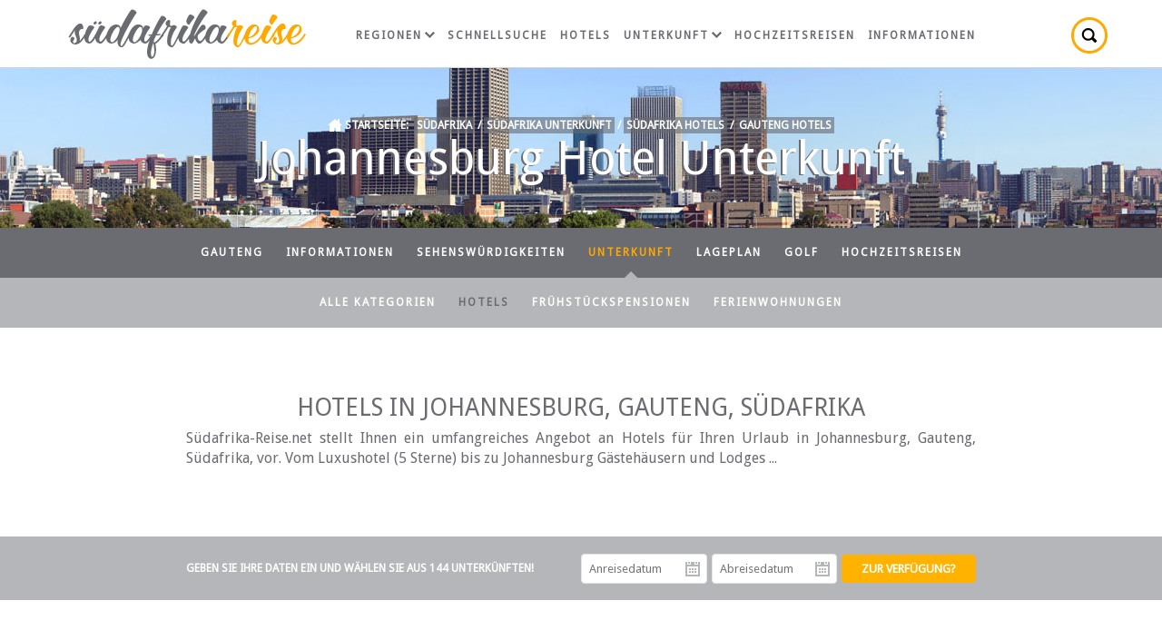

--- FILE ---
content_type: text/html; charset=ISO-8859-1
request_url: https://www.suedafrika-reise.net/gauteng/hotels/johannesburg/
body_size: 10103
content:
<!DOCTYPE html>
<html xmlns="http://www.w3.org/1999/xhtml" xml:lang="en" lang="en" xmlns:fb="http://www.facebook.com/2008/fbml">
<head>
	<title>Johannesburg Hotels, Gauteng, Südafrika</title>
	<meta name="description" content="Hotels in Johannesburg, Gauteng, Südafrika. Ein umfangreiches Angebot an Hotels. Vom Luxushotel (5 Sterne) bis zu Gästehäusern und Lodges ..." />
	<meta name="keywords" content="johannesburg hotel unterkunft,johannesburg hotels,gauteng,johannesburg,hotels" />
	<meta name="robots" content="index, follow" />
	<meta name="viewport" content="width=device-width, initial-scale=1.0, maximum-scale=1.0, user-scalable=no" />
	<meta http-equiv="X-UA-Compatible" content="IE=edge,chrome=1" />
	<meta charset="iso-8859-1" />
	<link rel="canonical" href="https://www.suedafrika-reise.net/gauteng/hotels/johannesburg/" />
	<link rel="next" href="https://www.suedafrika-reise.net/gauteng/hotels/johannesburg/2/" />
	<link rel="shortcut icon" href="/konstrukt/bild/favicon.ico" />
	<link rel="apple-touch-icon-precomposed" href="/konstrukt/bild/apple-touch-icon-precomposed.png" />
	<link rel="stylesheet" type="text/css" href="https://fonts.googleapis.com/css?family=Droid+Sans:400|Droid+Serif:400italic" />
	<link rel="stylesheet" type="text/css" href="/konstrukt/stil/datepicker.css" />
	<link rel="stylesheet" type="text/css" href="/konstrukt/stil/stile.css" />
	<script async src="https://pagead2.googlesyndication.com/pagead/js/adsbygoogle.js?client=ca-pub-7823195020909848" crossorigin="anonymous"></script>
</head>
<body>
	<div class="wrap">
		<h1>Johannesburg Hotel Unterkunft</h1>
		<div id="header">
			<div class="container clearfix">
				<a href="https://www.suedafrika-reise.net" class="logo"></a>
				<ul class="nav">
					<li class="has_drop">
						<a href="https://www.suedafrika-reise.net/regions.htm">Regionen<span></span></a>
						<div class="mega single">
							<span class="arrow"></span>
							<ul>
								<li><a href="https://www.suedafrika-reise.net/westkap/westkap.htm">Westkap und Kapstadt</a></li>
								<li><a href="https://www.suedafrika-reise.net/gardenroute/garden_route.htm">Garden Route</a></li>
								<li><a href="https://www.suedafrika-reise.net/eastcape/eastcape.htm">Östliches Kap</a></li>
								<li><a href="https://www.suedafrika-reise.net/kwazulu/kwazulu_natal.htm">KwaZulu Natal</a></li>
								<li><a href="https://www.suedafrika-reise.net/gauteng/gauteng.htm">Gauteng</a></li>
								<li><a href="https://www.suedafrika-reise.net/mpumalanga/mpumalanga.htm">Mpumalanga und Krügerpark</a></li>
								<li><a href="https://www.suedafrika-reise.net/north/north_province.htm">Limpopo</a></li>
								<li><a href="https://www.suedafrika-reise.net/northwest/north_west_province.htm">Nord-West</a></li>
								<li><a href="https://www.suedafrika-reise.net/freestate/free_state.htm">Freistaat</a></li>
								<li><a href="https://www.suedafrika-reise.net/northcape/northcape.htm">Nördliches Kap</a></li>
							</ul>
						</div>
					</li>
					<li><a href="https://www.suedafrika-reise.net/schnellsuche.htm">Schnellsuche</a></li>
					<li><a href="https://www.suedafrika-reise.net/hotels.htm">Hotels</a></li>
					<li class="has_drop">
						<a href="https://www.suedafrika-reise.net/uebernachtung.htm">Unterkunft<span></span></a>
						<div class="mega double">
							<span class="arrow"></span>
							<ul>
								<li><a href="https://www.suedafrika-reise.net/westkap/accom.htm">Westkap</a></li>
								<li><a href="https://www.suedafrika-reise.net/gardenroute/accom.htm">Garden Route</a></li>
								<li><a href="https://www.suedafrika-reise.net/eastcape/accom.htm">Östliches Kap</a></li>
								<li><a href="https://www.suedafrika-reise.net/kwazulu/accom.htm">KwaZulu Natal</a></li>
								<li><a href="https://www.suedafrika-reise.net/gauteng/accom.htm">Gauteng</a></li>
								<li><a href="https://www.suedafrika-reise.net/mpumalanga/accom.htm">Mpumalanga</a></li>
								<li><a href="https://www.suedafrika-reise.net/north/accom.htm">Limpopo</a></li>
								<li><a href="https://www.suedafrika-reise.net/northwest/accom.htm">Nord-West</a></li>
								<li><a href="https://www.suedafrika-reise.net/freestate/accom.htm">Freistaat</a></li>
								<li><a href="https://www.suedafrika-reise.net/northcape/accom.htm">Nördliches Kap</a></li>
							</ul>
							<ul>
								<li class="heading">Kategorien</li>
								<li><a href="https://www.suedafrika-reise.net/hotels.htm">Hotels</a></li>
								<li><a href="https://www.suedafrika-reise.net/bed_and_breakfast.htm">Bed &amp; Breakfast</a></li>
								<li><a href="https://www.suedafrika-reise.net/selbstversorger.htm">Ferienwohnungen</a></li>
								<li><a href="https://www.suedafrika-reise.net/game_lodges.htm">Wildparks & Lodges</a></li>
								<li class="heading">Favoriten</li>
								<li><a href="https://www.suedafrika-reise.net/westkap/uebernachtung/kapstadt/">Kapstadt</a></li>
								<li><a href="https://www.suedafrika-reise.net/westkap/uebernachtung/cape-winelands/">Weingebiete im Kap</a></li>
								<li><a href="https://www.suedafrika-reise.net/mpumalanga/uebernachtung/kruger-park/">Krügerpark</a></li>
							</ul>
						</div>
					</li>
					<li><a href="https://www.suedafrika-reise.net/flitterwochen.htm">Hochzeitsreisen</a></li>
					<li><a href="https://www.suedafrika-reise.net/infos.htm">Informationen</a></li>
					<li class="search">
						<a href="javascript: void(0);" title="Suche"></a>
						<div class="tooltip">
							<span class="arrow"></span>
							<form id="frmSearch" action="#" class="destinations">
								<input type="text" id="search_text" value="" placeholder="Suche" class="typeahead" />
							</form>
						</div>
					</li>
				</ul>
				<a href="javascript: void(0);" class="mobile_menu"></a>
			</div>
		</div>
		<div id="titel" style="background: #6a6c72 url(/konstrukt/bild/promos/45.jpg) top center no-repeat;">
			<div class="container">
				<div class="breadcrumbs"><span class="startseite">Startseite: </span><a href="https://www.suedafrika-reise.net/">Südafrika</a> / <a href="https://www.suedafrika-reise.net/uebernachtung.htm">Südafrika Unterkunft</a> / <a href="https://www.suedafrika-reise.net/hotels.htm">Südafrika Hotels</a> / <a href="https://www.suedafrika-reise.net/gauteng/hotels.htm">Gauteng Hotels</a></div>
			</div>
		</div>
		<div id="inhalt">
			<ul class="subnav">
				<li><a href="https://www.suedafrika-reise.net/gauteng/gauteng.htm">Gauteng</a></li>
				<li><a href="https://www.suedafrika-reise.net/gauteng/tourism.htm">Informationen</a></li>
				<li><a href="https://www.suedafrika-reise.net/gauteng/attractions.htm">Sehenswürdigkeiten</a></li>
				<li class="on sub"><a href="https://www.suedafrika-reise.net/gauteng/accom.htm">Unterkunft</a></li>
				<li><a href="https://www.suedafrika-reise.net/gauteng/accom_map.htm">Lageplan</a></li>
				<li><a href="https://www.suedafrika-reise.net/gauteng/golf_courses.htm">Golf</a></li>
				<li><a href="https://www.suedafrika-reise.net/gauteng/honeymoons.htm">Hochzeitsreisen</a></li>
			</ul>
			<ul class="subnavsub">
				<li><a href="https://www.suedafrika-reise.net/gauteng/accom.htm">Alle Kategorien</a></li>
				<li class="on"><a href="https://www.suedafrika-reise.net/gauteng/hotels.htm">Hotels</a></li>
				<li><a href="https://www.suedafrika-reise.net/gauteng/bandb.htm">Frühstückspensionen</a></li>
				<li><a href="https://www.suedafrika-reise.net/gauteng/selbstversorgung.htm">Ferienwohnungen</a></li>
			</ul>			<div class="container">
				<div class="col_75 none intro">
					<h2>Hotels in Johannesburg, Gauteng, Südafrika</h2>
					<p>Südafrika-Reise.net stellt Ihnen ein umfangreiches Angebot an Hotels für Ihren Urlaub in Johannesburg, Gauteng, Südafrika, vor. Vom Luxushotel (5 Sterne) bis zu Johannesburg Gästehäusern und Lodges ...</p>
				</div>
			</div>
			<div class="datum">
				<div class="container">
					<form class="col_75 none" id="frmAvailChk" method="post">
						<fieldset>
							<legend class="col col_50">Geben Sie Ihre Daten ein und wählen Sie aus 144 Unterkünften!</legend>
							<ul class="col col_50">
								<li class="col col_33 pad_5r"><div class="date"><label for="check_in">Anreisedatum</label><input type="text" id="check_in" name="check_in" placeholder="Anreisedatum" class="col_100" /></div></li>
								<li class="col col_33 pad_5r"><div class="date"><label for="check_out">Abreisedatum</label><input type="text" id="check_out" name="check_out" placeholder="Abreisedatum" class="col_100" /></div></li>
								<li class="right col_34"><input type="submit" value="Zur Verfügung?" class="btn btn_yellow" /></li>
							</ul>
						</fieldset>
					</form>
				</div>
			</div>
			<div class="container">
				<div class="col_75 none results clearfix">
					<p class="tabs mar_15b">FINDEN / <a 
href="https://www.suedafrika-reise.net/gauteng/uebernachtung/johannesburg/">Johannesburg Unterkunft</a> / <a 
href="https://www.suedafrika-reise.net/gauteng/hotels/johannesburg/" class="on">Hotel Unterkunft</a> / <a 
href="https://www.suedafrika-reise.net/gauteng/bed-breakfast/johannesburg/">Frühstückspensionen</a> / <a 
href="https://www.suedafrika-reise.net/gauteng/ferienwohnungen/johannesburg/">Ferienwohnungen</a> / <a 
href="https://www.suedafrika-reise.net/gauteng/hochzeitsreisen/johannesburg/">Hochzeitsreisen</a></p>
<div id="loader"></div>
<div id="filtered"></div>
<div id="establishment_content">
					<div class="col col_33">
						<div class="listing">
							<div class="listing_img"><img src="https://www.sa-venues.com/visit/atlanticpearlbroadacres/list.jpg" width="100%" /></div>
							<div class="pad_25 pad_20b listing_contents">
								<div class="banner">Fourways</div>
								<h4><a href="https://www.suedafrika-reise.net/besuchen/atlanticpearlbroadacres/" target="_blank">Atlantic Pearl Broadacres</a></h4>
								<p class="kategorien"><span class="lage"></span>Bed &amp; Breakfast</p>
								<p>Atlantic Pearl Broadacres ist ein Gästehaus mit komfortablen Zimmern, ideal für Geschäftsreisende und Urlauber, in günstiger Lage in der Nähe von Touristenattraktionen, Gewerbegebieten und Konferenzzentren. Gäste haben die Wahl zwischen stilvoll eingerichteten Doppel-, Kingsize- oder Zweibettzimmern, jedes mit eigenem Bad, Schreibtisch und Sitzbereich.</p>
								<p class="kategorien"><abbr title="Einheit pro Nacht">Heute ab ZAR 600.00*</abbr></p>
							</div>
							<a href="https://www.suedafrika-reise.net/besuchen/atlanticpearlbroadacres/" target="_blank" class="btn btn_yellow square">Ihr Zimmer wählen</a>
						</div>
					</div>
					<div class="col col_33">
						<div class="listing">
							<div class="listing_img"><img src="https://www.sa-venues.com/visit/chartwellmanor/list.jpg" width="100%" /></div>
							<div class="pad_25 pad_20b listing_contents">
								<div class="banner">Chartwell</div>
								<h4><a href="https://www.suedafrika-reise.net/besuchen/chartwellmanor/" target="_blank">Chartwell Manor</a></h4>
								<p class="kategorien"><span class="lage"></span>Bed &amp; Breakfast</p>
								<p>Das Chartwell Manor liegt am Ufer des Klein Jukskei River in den Chartwell Country Estates und ist ein ruhiger Landsitz mit eigenem Garten, üppigen grünen Wiesen und Bäumen, die von Vögeln, Buschbabys und anderen Wildtieren bewohnt werden.</p>
								<p class="kategorien"><abbr title="Preis für 2 Erwachsene">Heute ab ZAR 960.00*</abbr></p>
							</div>
							<a href="https://www.suedafrika-reise.net/besuchen/chartwellmanor/" target="_blank" class="btn btn_yellow square">Ihr Zimmer wählen</a>
						</div>
					</div>
					<div class="col col_33">
						<div class="listing">
							<div class="listing_img"><img src="https://www.sa-venues.com/visit/50onshepherd/list.jpg" width="100%" /></div>
							<div class="pad_25 pad_20b listing_contents">
								<div class="banner">Bryanston</div>
								<h4><a href="https://www.suedafrika-reise.net/besuchen/50onshepherd/" target="_blank">Shepherd Lodge</a></h4>
								<p class="kategorien"><span class="lage"></span>Bed &amp; Breakfast</p>
								<p>Shepherd Lodge bietet komfortable Unterkunft in der beliebten Gegend von Bryanston in Sandton. Diese ruhige Lage ermöglicht einen ruhigen Aufenthalt, während sich das Hauptgeschäftsviertel, Einkaufszentren, Restaurants</p>
								<p class="kategorien"><abbr title="Preis für 2 Erwachsene">Heute ab ZAR 1600.00*</abbr></p>
							</div>
							<a href="https://www.suedafrika-reise.net/besuchen/50onshepherd/" target="_blank" class="btn btn_yellow square">Ihr Zimmer wählen</a>
						</div>
					</div>
					<div class="col col_33">
						<div class="listing">
							<div class="listing_img"><img src="https://www.sa-venues.com/visit/reefhotel/list.jpg" width="100%" /></div>
							<div class="pad_25 pad_20b listing_contents">
								<div class="banner">Marshalltown</div>
								<h4><a href="https://www.suedafrika-reise.net/besuchen/reefhotel/" target="_blank">Reef Hotel</a></h4>
								<p class="kategorien"><span class="lage"></span>Hotel</p>
								<p>Das Reef Hotel Johannesburg liegt in Marshalltown im Finanzviertel und mit Blick auf eine stets geschäftige Stadt. Es bietet gut ausgestattete, moderne Unterkünfte in schönen Zimmern mit eigenem Bad. Das Hotel liegt in der Nähe aller wichtigen Geschäftszentren und nur 5 Minuten vom Rathaus und dem Bahnhof Johannesburg Park entfernt. Geschäftsleute bevorzugen das Reef Hotel Johannesburg als erfrischenden Standort.</p>
								<p class="kategorien"><abbr title="Preis für 2 Erwachsene">Heute ab ZAR 1600.00*</abbr></p>
							</div>
							<a href="https://www.suedafrika-reise.net/besuchen/reefhotel/" target="_blank" class="btn btn_yellow square">Ihr Zimmer wählen</a>
						</div>
					</div>
					<div class="col col_33">
						<div class="listing">
							<div class="listing_img"><img src="https://www.sa-venues.com/visit/sunnysideparkhotel/list.jpg" width="100%" /></div>
							<div class="pad_25 pad_20b listing_contents">
								<div class="banner">Parktown</div>
								<h4><a href="https://www.suedafrika-reise.net/besuchen/sunnysideparkhotel/" target="_blank">Holiday Inn Johannesburg Sunnyside Park</a></h4>
								<p class="kategorien"><span class="lage"></span>Hotel</p>
								<p>Das elegante Holiday Inn Johannesburg Sunnyside Park mit Vier-Sterne-Service und umliegenden Landschaftsgärten liegt in Historical Parktown, einem grünen Vorort in Johannesburg, und bietet die Ruhe der Landschaft. In der Nähe befinden sich die zentralen Geschäftsviertel von Johannesburg und Sandton .</p>
								<p class="kategorien"><abbr title="Preis für 2 Erwachsene">Heute ab ZAR 1800.00*</abbr></p>
							</div>
							<a href="https://www.suedafrika-reise.net/besuchen/sunnysideparkhotel/" target="_blank" class="btn btn_yellow square">Ihr Zimmer wählen</a>
						</div>
					</div>
					<div class="col col_33">
						<div class="listing">
							<div class="listing_img"><img src="https://www.sa-venues.com/visit/afriqueboutiquehotelruimsig/list.jpg" width="100%" /></div>
							<div class="pad_25 pad_20b listing_contents">
								<div class="banner"><span class="grading star4"></span>Johannesburg</div>
								<h4><a href="https://www.suedafrika-reise.net/besuchen/afriqueboutiquehotelruimsig/" target="_blank">Afrique Boutique Hotel Ruimsig</a></h4>
								<p class="kategorien"><span class="lage"></span>Hotel</p>
								<p>Das Afrique Boutique Hotel in Ruimsig liegt am Ufer des Crocodile River und vor den Toren des Walter Sisulu Botanical Gardens. Es ist eine Oase der Eleganz und des Komforts. Versteckt in einem üppigen Garten voller Ruhe und Stille finden Sie eine</p>
								<p class="kategorien"><abbr title="Preis für 2 Erwachsene">Heute ab ZAR 2035.00*</abbr></p>
							</div>
							<a href="https://www.suedafrika-reise.net/besuchen/afriqueboutiquehotelruimsig/" target="_blank" class="btn btn_yellow square">Ihr Zimmer wählen</a>
						</div>
					</div>
					<div class="col col_33">
						<div class="listing">
							<div class="listing_img"><img src="https://www.sa-venues.com/visit/bandbsandton/list.jpg" width="100%" /></div>
							<div class="pad_25 pad_20b listing_contents">
								<div class="banner">Buccleuch</div>
								<h4><a href="https://www.suedafrika-reise.net/besuchen/bandbsandton/" target="_blank">BandB Sandton</a></h4>
								<p class="kategorien"><span class="lage"></span>Bed &amp; Breakfast</p>
								<p>BandB Sandton in Buccleuch is a quiet countryside property, situated near a ravine with flora and fauna of the countryside. All rooms have private entrances, fire walls and double walling to the neighbour's bedrooms ensuring maximum peace and quiet...</p>
								<p class="kategorien"><abbr title="Preis für 2 Erwachsene">Heute ab ZAR 608.00*</abbr></p>
							</div>
							<a href="https://www.suedafrika-reise.net/besuchen/bandbsandton/" target="_blank" class="btn btn_yellow square">Ihr Zimmer wählen</a>
						</div>
					</div>
					<div class="col col_33">
						<div class="listing">
							<div class="listing_img"><img src="https://www.sa-venues.com/visit/montelavuehotel/list.jpg" width="100%" /></div>
							<div class="pad_25 pad_20b listing_contents">
								<div class="banner">Fourways</div>
								<h4><a href="https://www.suedafrika-reise.net/besuchen/montelavuehotel/" target="_blank">Monte La Vue Boutique Hotel</a></h4>
								<p class="kategorien"><span class="lage"></span>Hotel</p>
								<p>Das stilvolle Hotel liegt günstig in Fourways, einem Vorort des wohlhabenden Sandton, wo das Monte Casino, die Design Quarters und die Fourways Mall zu Fuß erreichbar sind. Wir sind direkt an der Autobahn N1 und direkt zwischen den Flughäfen OR Tambo und Lanseria und nur wenige Autominuten von Gautengs</p>
								<p class="kategorien"><abbr title="Preis für 2 Erwachsene">Heute ab ZAR 1380.00*</abbr></p>
							</div>
							<a href="https://www.suedafrika-reise.net/besuchen/montelavuehotel/" target="_blank" class="btn btn_yellow square">Ihr Zimmer wählen</a>
						</div>
					</div>
					<div class="col col_33">
						<div class="listing">
							<div class="listing_img"><img src="https://www.sa-venues.com/visit/saffronhousemelville/list.jpg" width="100%" /></div>
							<div class="pad_25 pad_20b listing_contents">
								<div class="banner">Melville</div>
								<h4><a href="https://www.suedafrika-reise.net/besuchen/saffronhousemelville/" target="_blank">84 on 4th Guest House</a></h4>
								<p class="kategorien"><span class="lage"></span>Bed &amp; Breakfast</p>
								<p>84 on 4th Guest House ist mit Qualität und Komfort eingerichtet. Die Unterkunft ist frisch und sauber und macht Ihren Aufenthalt angenehm und angenehm. Die Schlafzimmer Suiten sind größer als die meisten. Jedes Zimmer verfügt über </p>
								<p class="kategorien"><abbr title="Preis für 2 Erwachsene">Heute ab ZAR 850.00*</abbr></p>
							</div>
							<a href="https://www.suedafrika-reise.net/besuchen/saffronhousemelville/" target="_blank" class="btn btn_yellow square">Ihr Zimmer wählen</a>
						</div>
					</div>
					<div class="col col_33">
						<div class="listing">
							<div class="listing_img"><img src="https://www.sa-venues.com/visit/boksburghotel/list.jpg" width="100%" /></div>
							<div class="pad_25 pad_20b listing_contents">
								<div class="banner">Boksburg</div>
								<h4><a href="https://www.suedafrika-reise.net/besuchen/boksburghotel/" target="_blank">Boksburg Hotel</a></h4>
								<p class="kategorien"><span class="lage"></span>Hotel</p>
								<p>Das Boksburg Hotel liegt in einem der ruhigsten, baumbestandenen Vororte von Boksburg, nur 11 Kilometer vom internationalen Flughafen O.R. Tambo entfernt. Dieser grüne Rückzugsort bietet einen ruhigen Rückzugsort vom Stadttrubel. Der Garten ist eine Oase der Ruhe, ideal, um sich mit einem guten Buch zu entspannen, bei einer Yoga-Sitzung auf der Wiese zur Ruhe zu kommen oder</p>
								<p class="kategorien"><abbr title="Preis für 2 Erwachsene">Heute ab ZAR 1014.00*</abbr></p>
							</div>
							<a href="https://www.suedafrika-reise.net/besuchen/boksburghotel/" target="_blank" class="btn btn_yellow square">Ihr Zimmer wählen</a>
						</div>
					</div>
					<div class="col col_33">
						<div class="listing">
							<div class="listing_img"><img src="https://www.sa-venues.com/visit/belvedereestatemidrand/list.jpg" width="100%" /></div>
							<div class="pad_25 pad_20b listing_contents">
								<div class="banner">Johannesburg</div>
								<h4><a href="https://www.suedafrika-reise.net/besuchen/belvedereestatemidrand/" target="_blank">Belvedere Estate Midrand</a></h4>
								<p class="kategorien"><span class="lage"></span>Hotel</p>
								<p>Das Belvedere Estate ist eine elegante Vier-Sterne-Lodge in der ruhigen Enklave Glen Austin in Midrand. Inspiriert von der Architektur und dem Ambiente eines traditionellen italienischen Dorfes, erstreckt sich das Anwesen sorgfältig über 1 Hektar gepflegte Gärten und ruhige Außenbereiche. Das Belvedere Estate verbindet zeitlosen Charme mit modernen Annehmlichkeiten und bietet</p>
								<p class="kategorien"><abbr title="Preis für 2 Erwachsene">Heute ab ZAR 1290.00*</abbr></p>
							</div>
							<a href="https://www.suedafrika-reise.net/besuchen/belvedereestatemidrand/" target="_blank" class="btn btn_yellow square">Ihr Zimmer wählen</a>
						</div>
					</div>
					<div class="col col_33">
						<div class="listing">
							<div class="listing_img"><img src="https://www.sa-venues.com/visit/lavillarosa/list.jpg" width="100%" /></div>
							<div class="pad_25 pad_20b listing_contents">
								<div class="banner">Johannesburg</div>
								<h4><a href="https://www.suedafrika-reise.net/besuchen/lavillarosa/" target="_blank">La Villa Rosa</a></h4>
								<p class="kategorien"><span class="lage"></span>Bed &amp; Breakfast</p>
								<p>Das günstig in Carlswald gelegene La Villa Rosa bietet Bed & Breakfast-Unterkünfte in Midrand in sieben Zimmern. Dank der Lage sind die Gäste in der Nähe von Gewerbegebieten, der Mall of Africa sowie von Wohngebieten wie Kyalami, Vorna Valley und Crowthorne.</p>
								<p class="kategorien"><abbr title="Preis für 2 Erwachsene">Heute ab ZAR 900.00*</abbr></p>
							</div>
							<a href="https://www.suedafrika-reise.net/besuchen/lavillarosa/" target="_blank" class="btn btn_yellow square">Ihr Zimmer wählen</a>
						</div>
					</div>
					<div class="col col_33">
						<div class="listing">
							<div class="listing_img"><img src="https://www.sa-venues.com/visit/marionlodge/list.jpg" width="100%" /></div>
							<div class="pad_25 pad_20b listing_contents">
								<div class="banner">Sandown</div>
								<h4><a href="https://www.suedafrika-reise.net/besuchen/marionlodge/" target="_blank">Marion Lodge</a></h4>
								<p class="kategorien"><span class="lage"></span>Bed &amp; Breakfast</p>
								<p>Marion Lodge ist ein Vier-Sterne-Gästehaus in prestigeträchtigem, elegantem und energischem Sandton. Wir sind stolz auf unseren persönlichen Service und achten auf Liebe zum Detail. Wir bieten unseren geschätzten Gästen eine entspannende</p>
								<p class="kategorien"><abbr title="Preis für 2 Erwachsene">Heute ab ZAR 1012.00*</abbr></p>
							</div>
							<a href="https://www.suedafrika-reise.net/besuchen/marionlodge/" target="_blank" class="btn btn_yellow square">Ihr Zimmer wählen</a>
						</div>
					</div>
					<div class="col col_33">
						<div class="listing">
							<div class="listing_img"><img src="https://www.sa-venues.com/visit/golferslodge/list.jpg" width="100%" /></div>
							<div class="pad_25 pad_20b listing_contents">
								<div class="banner"><span class="grading star4"></span>Edenvale</div>
								<h4><a href="https://www.suedafrika-reise.net/besuchen/golferslodge/" target="_blank">Golfer's Lodge</a></h4>
								<p class="kategorien"><span class="lage"></span>Bed &amp; Breakfast / Ferienwohnung</p>
								<p>Die Golfers Lodge liegt günstig in Edenvale, Johannesburg, 8 km vom internationalen Flughafen OR Tambo entfernt. In der Nähe der besten Golfplätze in Johannesburg mit einfachem Zugang zu den wichtigsten Autobahnen, Einkaufszentren, Unterhaltung und kulturellen Sehenswürdigkeiten...</p>
								<p class="kategorien"><abbr title="Preis für 2 Erwachsene">Heute ab ZAR 1200.00*</abbr></p>
							</div>
							<a href="https://www.suedafrika-reise.net/besuchen/golferslodge/" target="_blank" class="btn btn_yellow square">Ihr Zimmer wählen</a>
						</div>
					</div>
					<div class="col col_33">
						<div class="listing">
							<div class="listing_img"><img src="https://www.sa-venues.com/visit/birchwoodhotel/list.jpg" width="100%" /></div>
							<div class="pad_25 pad_20b listing_contents">
								<div class="banner">Boksburg</div>
								<h4><a href="https://www.suedafrika-reise.net/besuchen/birchwoodhotel/" target="_blank">Silverbirch @ Birchwood Hotel</a></h4>
								<p class="kategorien"><span class="lage"></span>Hotel</p>
								<p>Das Birchwood Hotel liegt auf einem 30 Hektar großen, schön angelegten Garten und bietet 450 gut ausgestattete Zimmer, einen Konferenzraum mit 40 Konferenzräumen und einen perfekten Hochzeitstag mit einer einzigartigen Kapelle und einem eleganten Empfangsbereich.</p>
								<p class="kategorien"><abbr title="Preis für 2 Erwachsene">Heute ab ZAR 1580.00*</abbr></p>
							</div>
							<a href="https://www.suedafrika-reise.net/besuchen/birchwoodhotel/" target="_blank" class="btn btn_yellow square">Ihr Zimmer wählen</a>
						</div>
					</div>
					<div class="col col_33">
						<div class="listing">
							<div class="listing_img"><img src="https://www.sa-venues.com/visit/anewhotelroodepoort/list.jpg" width="100%" /></div>
							<div class="pad_25 pad_20b listing_contents">
								<div class="banner">Roodepoort</div>
								<h4><a href="https://www.suedafrika-reise.net/besuchen/anewhotelroodepoort/" target="_blank">ANEW Hotel Roodepoort</a></h4>
								<p class="kategorien"><span class="lage"></span>Hotel</p>
								<p>Genießen Sie während Ihres Aufenthalts im ANEW Hotel Roodepoort den ruhigen Blick auf den See und modernen Komfort. Dieses Hotel in Roodepoort liegt günstig im Herzen des West Rand und bietet nahtlosen Zugang zu den Hauptverkehrsstraßen, lokalen Sehenswürdigkeiten und verschiedenen Unternehmenszentren.</p>
								<p class="kategorien"><abbr title="Preis für 2 Erwachsene">Heute ab ZAR 1549.00*</abbr></p>
							</div>
							<a href="https://www.suedafrika-reise.net/besuchen/anewhotelroodepoort/" target="_blank" class="btn btn_yellow square">Ihr Zimmer wählen</a>
						</div>
					</div>
					<div class="col col_33">
						<div class="listing">
							<div class="listing_img"><img src="https://www.sa-venues.com/visit/foxwoodhouse/list.jpg" width="100%" /></div>
							<div class="pad_25 pad_20b listing_contents">
								<div class="banner">Houghton</div>
								<h4><a href="https://www.suedafrika-reise.net/besuchen/foxwoodhouse/" target="_blank">Foxwood House</a></h4>
								<p class="kategorien"><span class="lage"></span>Hotel</p>
								<p>Foxwood House bietet Unterkunft in Houghton in luxuriösen Garten Suiten, ein Konferenzzentrum, ein Theater und ein privates Restaurant sind nur ein paar Features, die Foxwood House von vielen anderen hochwertigen kleinen Hotels unterscheidet.</p>
								<p class="kategorien"><abbr title="Preis für 2 Erwachsene">Heute ab ZAR 1900.00*</abbr></p>
							</div>
							<a href="https://www.suedafrika-reise.net/besuchen/foxwoodhouse/" target="_blank" class="btn btn_yellow square">Ihr Zimmer wählen</a>
						</div>
					</div>
					<div class="col col_33">
						<div class="listing">
							<div class="listing_img"><img src="https://www.sa-venues.com/visit/jubileelodge/list.jpg" width="100%" /></div>
							<div class="pad_25 pad_20b listing_contents">
								<div class="banner"><span class="grading star4"></span>Northcliff</div>
								<h4><a href="https://www.suedafrika-reise.net/besuchen/jubileelodge/" target="_blank">Jubilee Lodge Guest House</a></h4>
								<p class="kategorien"><span class="lage"></span>Bed &amp; Breakfast</p>
								<p>Die Jubilee Lodge befindet sich in einem wunderschönen Garten und bietet Unterkunft in sieben großen Doppelzimmern mit Bad und guter Anbindung an die N1-Abfahrt am Beyers Naude Drive und an der 14th Avenue in Fairland.</p>
								<p class="kategorien"><abbr title="Preis für 2 Erwachsene">Heute ab ZAR 1500.00*</abbr></p>
							</div>
							<a href="https://www.suedafrika-reise.net/besuchen/jubileelodge/" target="_blank" class="btn btn_yellow square">Ihr Zimmer wählen</a>
						</div>
					</div>
					<div class="col col_33">
						<div class="listing">
							<div class="listing_img"><img src="https://www.sa-venues.com/visit/africanelephantgh/list.jpg" width="100%" /></div>
							<div class="pad_25 pad_20b listing_contents">
								<div class="banner">Germiston</div>
								<h4><a href="https://www.suedafrika-reise.net/besuchen/africanelephantgh/" target="_blank">African Elephant Guest House</a></h4>
								<p class="kategorien"><span class="lage"></span>Bed &amp; Breakfast</p>
								<p>Das African Elephant Guest House bietet Unterkünfte in Germiston, in der Nähe von Wadeville, dem Rand Airport Aviation Museum, Germiston Lake, dem internationalen Flughafen OR Tambo und vielen anderen Attraktionen. Die Unterbringung erfolgt in individuell gestalteten Gästezimmern, die jeweils über ein eigenes Bad verfügen. Jedes Zimmer verfügt über einen Fernseher mit ausgewählten DStv-Kanälen, einen Ventilator und eine Heizung, eine Heizdecke und ein digitales Gerät
</p>
								<p class="kategorien"><abbr title="Einheit pro Nacht">Heute ab ZAR 800.00*</abbr></p>
							</div>
							<a href="https://www.suedafrika-reise.net/besuchen/africanelephantgh/" target="_blank" class="btn btn_yellow square">Ihr Zimmer wählen</a>
						</div>
					</div>
					<div class="col col_33">
						<div class="listing">
							<div class="listing_img"><img src="https://www.sa-venues.com/visit/thebedfordviewhotel/list.jpg" width="100%" /></div>
							<div class="pad_25 pad_20b listing_contents">
								<div class="banner">Bedfordview</div>
								<h4><a href="https://www.suedafrika-reise.net/besuchen/thebedfordviewhotel/" target="_blank">The Bedfordview Hotel</a></h4>
								<p class="kategorien"><span class="lage"></span>Hotel</p>
								<p>Das Bedfordview Hotel in Johannesburg bietet komfortable Unterkünfte in Bedfordviw in der Nähe lokaler Sehenswürdigkeiten.</p>
								<p class="kategorien"><abbr title="Preis für 2 Erwachsene">Heute ab ZAR 2000.00*</abbr></p>
							</div>
							<a href="https://www.suedafrika-reise.net/besuchen/thebedfordviewhotel/" target="_blank" class="btn btn_yellow square">Ihr Zimmer wählen</a>
						</div>
					</div>
					<div class="col col_33">
						<div class="listing">
							<div class="listing_img"><img src="https://www.sa-venues.com/visit/hydeparkvillas/list.jpg" width="100%" /></div>
							<div class="pad_25 pad_20b listing_contents">
								<div class="banner"><span class="grading star5"></span>Hyde Park</div>
								<h4><a href="https://www.suedafrika-reise.net/besuchen/hydeparkvillas/" target="_blank">Hyde Park Guest House</a></h4>
								<p class="kategorien"><span class="lage"></span>Hotel</p>
								<p>Hyde Park Guest House ist ein exklusives Gästehaus, das günstig im Herzen des grünen Vorortes Hyde Park in der Nähe des Central Business District von Johannesburg und am südlichen Rand des Sandton CBD gelegen ist. Das gehobene Gästehaus eignet sich sowohl für Geschäftsreisende als auch für </p>
								<p class="kategorien"><abbr title="Preis für 2 Erwachsene">Heute ab ZAR 3500.00*</abbr></p>
							</div>
							<a href="https://www.suedafrika-reise.net/besuchen/hydeparkvillas/" target="_blank" class="btn btn_yellow square">Ihr Zimmer wählen</a>
						</div>
					</div>
					<div class="col col_33">
						<div class="listing">
							<div class="listing_img"><img src="https://www.sa-venues.com/visit/davincihotelandsuites/list.jpg" width="100%" /></div>
							<div class="pad_25 pad_20b listing_contents">
								<div class="banner">Sandton Square</div>
								<h4><a href="https://www.suedafrika-reise.net/besuchen/davincihotelandsuites/" target="_blank">DaVinci Suites</a></h4>
								<p class="kategorien"><span class="lage"></span>Hotel</p>
								<p>Das DaVinci Suites liegt am bekannten und renommierten Nelson Mandela Square und bietet seinen Gästen jeglichen Luxus und Komfort, den sie von Legacy's Hotels und Resorts erwarten. Das Hotel bietet direkten Zugang zur Legacy </p>
								<p class="kategorien"><abbr title="Preis für 2 Erwachsene">Heute ab ZAR 5560.00*</abbr></p>
							</div>
							<a href="https://www.suedafrika-reise.net/besuchen/davincihotelandsuites/" target="_blank" class="btn btn_yellow square">Ihr Zimmer wählen</a>
						</div>
					</div>
					<div class="col col_33">
						<div class="listing">
							<div class="listing_img"><img src="https://www.sa-venues.com/visit/villalugano/list.jpg" width="100%" /></div>
							<div class="pad_25 pad_20b listing_contents">
								<div class="banner"><span class="grading star4"></span>Mulbarton</div>
								<h4><a href="https://www.suedafrika-reise.net/besuchen/villalugano/" target="_blank">Villa Lugano Guest House</a></h4>
								<p class="kategorien"><span class="lage"></span>Bed &amp; Breakfast</p>
								<p>Villa Lugano ist eine exklusive, luxuriöse, mehrfach preisgekrönte 4-Sterne-Pension im mediterranen Stil im Herzen von Mulbarton im Süden von Südafrikas City of Gold, Johannesburg. Der OR Tambo International Airport liegt 20 Minuten entfernt.
</p>
								<p class="kategorien"><abbr title="Preis für 2 Erwachsene">Heute ab ZAR 1720.00*</abbr></p>
							</div>
							<a href="https://www.suedafrika-reise.net/besuchen/villalugano/" target="_blank" class="btn btn_yellow square">Ihr Zimmer wählen</a>
						</div>
					</div>
					<div class="col col_33">
						<div class="listing">
							<div class="listing_img"><img src="https://www.sa-venues.com/visit/whitelighttherooms/list.jpg" width="100%" /></div>
							<div class="pad_25 pad_20b listing_contents">
								<div class="banner">Lanseria</div>
								<h4><a href="https://www.suedafrika-reise.net/besuchen/whitelighttherooms/" target="_blank">White Light The Rooms</a></h4>
								<p class="kategorien"><span class="lage"></span>Bed &amp; Breakfast</p>
								<p>Das White Light - The Rooms liegt in der Landschaft von Lanseria und verbindet Stil und Design mit der natürlichen Schönheit des Highveld. Gönnen Sie sich einen Solo-Retreat oder bringen Sie Familie und Freunde zu einer Übernachtung unter der Woche oder einem geplanten Wochenendausflug mit. Die Suiten bieten die perfekte Balance zwischen Raum, Ort und Seele, um das Leben beim Einchecken angenehmer zu machen.</p>
								<p class="kategorien"><abbr title="Preis für 2 Erwachsene">Heute ab ZAR 1200.00*</abbr></p>
							</div>
							<a href="https://www.suedafrika-reise.net/besuchen/whitelighttherooms/" target="_blank" class="btn btn_yellow square">Ihr Zimmer wählen</a>
						</div>
					</div>
					<div class="col col_33">
						<div class="listing">
							<div class="listing_img"><img src="https://www.sa-venues.com/visit/amadwalalodge/list.jpg" width="100%" /></div>
							<div class="pad_25 pad_20b listing_contents">
								<div class="banner">Roodepoort</div>
								<h4><a href="https://www.suedafrika-reise.net/besuchen/amadwalalodge/" target="_blank">Amadwala Lodge</a></h4>
								<p class="kategorien"><span class="lage"></span>Bed &amp; Breakfast</p>
								<p>Amadwala bedeutet "Ort des Felsens" und ist in seine 5,5 Hektar große Buschlandschaft eingebettet. In unmittelbarer Nähe zum Lanseria International Airport (30 Minuten Fahrt) und eine einfache Fahrt vom OR Thambo </p>
								<p class="kategorien"><abbr title="Preis für 2 Erwachsene">Heute ab ZAR 1260.00*</abbr></p>
							</div>
							<a href="https://www.suedafrika-reise.net/besuchen/amadwalalodge/" target="_blank" class="btn btn_yellow square">Ihr Zimmer wählen</a>
						</div>
					</div>
					<div class="col col_33">
						<div class="listing">
							<div class="listing_img"><img src="https://www.sa-venues.com/visit/7thstreetguesthouse/list.jpg" width="100%" /></div>
							<div class="pad_25 pad_20b listing_contents">
								<div class="banner">Melville</div>
								<h4><a href="https://www.suedafrika-reise.net/besuchen/7thstreetguesthouse/" target="_blank">7th Street Guest House</a></h4>
								<p class="kategorien"><span class="lage"></span>Bed &amp; Breakfast</p>
								<p>Das 7th Street Guest House liegt an den Ausläufern des antiken Melville Koppies an der Ecke 7th Street und 7th Avenue, Melville. Wir bemühen uns, unseren Gästen Sicherheit in einer ruhigen, gemütlichen Umgebung zu bieten und Melville zu einer der wichtigsten Touristenattraktionen von Johannesburg zu machen.</p>
								<p class="kategorien"><abbr title="Preis für 2 Erwachsene">Heute ab ZAR 2070.00*</abbr></p>
							</div>
							<a href="https://www.suedafrika-reise.net/besuchen/7thstreetguesthouse/" target="_blank" class="btn btn_yellow square">Ihr Zimmer wählen</a>
						</div>
					</div>
					<div class="col col_33">
						<div class="listing">
							<div class="listing_img"><img src="https://www.sa-venues.com/visit/holeinone/list.jpg" width="100%" /></div>
							<div class="pad_25 pad_20b listing_contents">
								<div class="banner">Johannesburg</div>
								<h4><a href="https://www.suedafrika-reise.net/besuchen/holeinone/" target="_blank">Hole In One Boutique Hotel</a></h4>
								<p class="kategorien"><span class="lage"></span>Hotel</p>
								<p>Das Hole in One Boutique Hotel ist ein Hotel im Kolonialstil in Ruimsig. Das Hotel verfügt über ein Restaurant und ist nur 25 Minuten vom Geschäftszentrum von Johannesburg sowie der Cradle of Humankind entfernt</p>
								<p class="kategorien"><abbr title="Preis für 2 Erwachsene">Heute ab ZAR 1898.00*</abbr></p>
							</div>
							<a href="https://www.suedafrika-reise.net/besuchen/holeinone/" target="_blank" class="btn btn_yellow square">Ihr Zimmer wählen</a>
						</div>
					</div>
					<div class="col col_33">
						<div class="listing">
							<div class="listing_img"><img src="https://www.sa-venues.com/visit/24onvreyboutiquehotel/list.jpg" width="100%" /></div>
							<div class="pad_25 pad_20b listing_contents">
								<div class="banner"><span class="grading star3"></span>Boksburg</div>
								<h4><a href="https://www.suedafrika-reise.net/besuchen/24onvreyboutiquehotel/" target="_blank">24 on Vrey Boutique Hotel</a></h4>
								<p class="kategorien"><span class="lage"></span>Hotel</p>
								<p>Das 24 On Vrey Boutique Hotel mit seinem rustikalen Backstein-Interieur befindet sich im grünen Vorort Beyerspark, östlich von Johannesburg in Gauteng. Von hier aus sind Sie nur sieben Minuten vom Flughafen und</p>
								<p class="kategorien"><abbr title="Preis für 2 Erwachsene">Heute ab ZAR 1200.00*</abbr></p>
							</div>
							<a href="https://www.suedafrika-reise.net/besuchen/24onvreyboutiquehotel/" target="_blank" class="btn btn_yellow square">Ihr Zimmer wählen</a>
						</div>
					</div>
					<div class="col col_33">
						<div class="listing">
							<div class="listing_img"><img src="https://www.sa-venues.com/visit/sunwardparkguesthouse/list.jpg" width="100%" /></div>
							<div class="pad_25 pad_20b listing_contents">
								<div class="banner"><span class="grading star4"></span>Boksburg</div>
								<h4><a href="https://www.suedafrika-reise.net/besuchen/sunwardparkguesthouse/" target="_blank">Sunward Park Guesthouse</a></h4>
								<p class="kategorien"><span class="lage"></span>Bed &amp; Breakfast</p>
								<p>Das Sunward Park Guest House ist ein luxuriöses, exklusives Gästehaus mit Konferenzeinrichtungen. Das Carnival City Casino erreichen Sie nach 10 km und das Einkaufszentrum East Rand Mall, den Emperos Palace ...</p>
								<p class="kategorien"><abbr title="Preis für 2 Erwachsene">Heute ab ZAR 1900.00*</abbr></p>
							</div>
							<a href="https://www.suedafrika-reise.net/besuchen/sunwardparkguesthouse/" target="_blank" class="btn btn_yellow square">Ihr Zimmer wählen</a>
						</div>
					</div>
					<div class="col col_33">
						<div class="listing">
							<div class="listing_img"><img src="https://www.sa-venues.com/visit/lakeviewhotel/list.jpg" width="100%" /></div>
							<div class="pad_25 pad_20b listing_contents">
								<div class="banner">Benoni</div>
								<h4><a href="https://www.suedafrika-reise.net/besuchen/lakeviewhotel/" target="_blank">Lakeview Boutique Hotel</a></h4>
								<p class="kategorien"><span class="lage"></span>Hotel</p>
								<p>Das Lake View Hotel Guesthouse in Benoni liegt günstig in der Nähe einer Reihe von Aktivitäten, die vor Ort und auf der anderen Straßenseite angeboten werden, darunter Joggen, Wandern, Kanufahren, Radfahren und Angeln.</p>
								<p class="kategorien"><abbr title="Preis für 2 Erwachsene">Heute ab ZAR 1325.00*</abbr></p>
							</div>
							<a href="https://www.suedafrika-reise.net/besuchen/lakeviewhotel/" target="_blank" class="btn btn_yellow square">Ihr Zimmer wählen</a>
						</div>
					</div>
</div>
				</div>
				<div class="pagination">
					<div id="pagenumbers">
		<ul class="clearfix">
			<li class="on"><a href="https://www.suedafrika-reise.net/gauteng/hotels/johannesburg/">1</a></li>
			<li><a href="https://www.suedafrika-reise.net/gauteng/hotels/johannesburg/2/">2</a></li>
			<li><a href="https://www.suedafrika-reise.net/gauteng/hotels/johannesburg/3/">3</a></li>
			<li><a href="https://www.suedafrika-reise.net/gauteng/hotels/johannesburg/4/">4</a></li>
			<li><a href="https://www.suedafrika-reise.net/gauteng/hotels/johannesburg/5/">5</a></li>
			<li class="next"><a href="https://www.suedafrika-reise.net/gauteng/hotels/johannesburg/2/">Next</a></li>
		</ul>
					</div>
				</div>
			</div>
		</div>
		<div class="container clearfix mar_25b" id="beliebte">
<p class="mar_25t text-center">Beliebte Ziele in Südafrika ~ <a href="https://www.suedafrika-reise.net/westkap/uebernachtung/kapstadt/">Kapstadt</a> ~ <a href="https://www.suedafrika-reise.net/westkap/uebernachtung/stellenbosch/">Stellenbosch</a> ~ <a href="https://www.suedafrika-reise.net/westkap/uebernachtung/franschhoek/">Franschhoek</a> ~ <a href="https://www.suedafrika-reise.net/mpumalanga/uebernachtung/blyde-river-canyon/">Blyde River Canyon</a> ~ <a href="https://www.suedafrika-reise.net/gardenroute/uebernachtung/knysna/">Knysna</a> ~ <a href="https://www.suedafrika-reise.net/mpumalanga/uebernachtung/hazyview/">Hazyview</a> ~ <a href="https://www.suedafrika-reise.net/mpumalanga/uebernachtung/kruger-park/">Krügerpark</a> ~ <a href="https://www.suedafrika-reise.net/kwazulu/uebernachtung/drakensberg/">Drakensberg</a> ~ <a href="https://www.suedafrika-reise.net/eastcape/uebernachtung/tsitsikamma/">Tsitsikamma</a> ~ <a href="https://www.suedafrika-reise.net/gardenroute/uebernachtung/mossel-bay/">Mossel Bay</a> ~ <a href="https://www.suedafrika-reise.net/westkap/uebernachtung/hermanus/">Hermanus</a></p>
		</div>
		<div id="footer">
			<div class="container clearfix">
				<div class="col col_65">
					<p class="schwester"><span></span>German version website of the popular SA-Venues.com, which has been assisting travellers with their South African travel plans since 1999. Trusted by travellers; <b>trusted by you.</b></p>
					<p class="englische"><span></span>View the English version<br /><a href="https://www.sa-venues.com" target="_blank">South Africa Travel</a> / <a href="https://www.sa-venues.com/gauteng.htm" target="_blank">Gauteng</a> / <a href="https://www.sa-venues.com/gauteng_index.htm" target="_blank">Gauteng Accommodation</a> / <a href="https://www.sa-venues.com/gauteng_hotels.htm">Gauteng Hotels</a> / <a href="https://www.sa-venues.com/hotels/johannesburg.php" target="_blank">Johannesburg Hotels</a></p>
				</div>
				<ul class="col col_35 vertrauen">
					<li><span class="buchen"></span></li>
					<li>Unterkunft für jeden gewünschten Reisestil</li>
					<li>Keine Reservierungsgebühren - Sie Sparen Geld!</li>
					<li>Sichere Buchungen - 3D Secure</li>
					<li>Bewertungen, denen Sie vertrauen können</li>
					<li><a href="https://www.suedafrika-reise.net/uebernachtung.htm" class="btn btn_white">Suchen und Buchen</a></li>
				</ul>
			</div>
		</div>
		<div id="admin">
			<div class="container clearfix">
				<div class="col col_65">Seit 1999 vertrauensvoller Partner rund um Ihre Südafrika-Reise</div>
				<ul class="col col_35 social">
					<li><span class="folge"></span></li>
					<li><a class="facebook" href="//www.facebook.com/SAVenues" target="_blank" rel="nofollow"></a></li>
					<li><a class="twitter" href="//twitter.com/savenuescom" target="_blank" rel="nofollow"></a></li>
					<li><a class="pinterest" href="//za.pinterest.com/savenues/" target="_blank" rel="nofollow"></a></li>
					<li><a class="blog" href="http://blog.sa-venues.com/" target="_blank" rel="nofollow"></a></li>
				</ul>
			</div>
		</div>
		<div id="copyright">
			<div class="container clearfix">
				<div class="col col_65">UNTERNEHMEN / <a href="https://www.sa-venues.com/help-desk/" rel="nofollow">Hilfe</a> / <a href="https://www.sa-venues.com/no/termsofuse.php" rel="nofollow">Nutzungsbedingungen</a></div>
				<div class="right col_35">Suedafrika-Reise.net © 1999-2026. <span>Alle Rechte vorbehalten.</span></div>
			</div>
		</div>
	</div>

	<script type="text/javascript" src="/konstrukt/skript/jquery-1.10.1.min.js"></script>
	<!--[if lt IE 9]><script type="text/javascript" src="/konstrukt/skript/excanvas.js"></script><![endif]-->
	<script type="text/javascript" src="/konstrukt/skript/typeahead.min.js"></script>
	<script type="text/javascript" src="/konstrukt/skript/jquery-lockfixed.js"></script>
	<script type="text/javascript" src="/konstrukt/skript/datepicker.min.js"></script>
	<script type="text/javascript">
	$(document).ready (function() { 
		if($('.container').width() > 735) {
			$.lockfixed(".datum",{offset: {top: 75, bottom: 400}});
		}

	});

	// datepicker controls for availability function
	function initialiseDatePicker()
	{
		$('#check_in').Zebra_DatePicker({
			direction: true,
	        pair: $('#check_out'),
	        offset: [-132, 304],
	        show_select_today: false
	    });

	    $('#check_out').Zebra_DatePicker({
	        direction: true,
	        offset: [-132, 304]
	    });
	}

	// nav mega menu
	$('.nav li, .share_count li').hover(
         function () {
           $(this).addClass('over');
         }, 
         function () {
           $(this).removeClass('over');
         }
     );

	// search popout
    $(".search a, .what a").click(function() {
        $(this).toggleClass('on');
        $(this).parent().find('.tooltip').toggle();
    });

	// reveal
	$(".reveal").click(function() {
		$(this).hide();
		$(".show_reveal").show();
	});
	$(".cloak").click(function() {
		$(".reveal").show();
		$(".show_reveal").hide();
	});

	// toggle
	$("a.toggle").click(function() {
		$(".toggled").parent().toggleClass("on");
	});

	// mobile menu
	$("a.mobile_menu").click(function() {
		$('ul.nav').toggleClass('show_menu');
	});

	// autocomplete function for search
	$('.destinations .typeahead').typeahead([
        {
			prefetch: '/konstrukt/skript/daten/provinces.json',
			header: '<h3>Provinzen</h3>',
			valueKey: 'name',
			limit: 3,
			minLength: 3
        },
        {
			prefetch: '/konstrukt/skript/daten/destinations.json',
			header: '<h3>Reiseziele</h3>',
			valueKey: 'name',
			limit: 8,
			minLength: 3
        },
        {
			prefetch: '/konstrukt/skript/daten/establishments.json',
			header: '<h3>Unterkunftsmöglichkeiten</h3>',
			valueKey: 'name',
			limit: 30,
			minLength: 3
        }
    ])

	.on('typeahead:selected', function($e, data) {
	  window.location = data.url;
	});

	// ajax filtering
	function rebindPageResults()
	{
		$('.pageul').click(function(e){
			e.preventDefault();
			var v = $(this).data('pagenum');
			if (!v)
			 	v = 1;
			
			filterResults(v);
		});
	}

	function filterResults(pageNo)
	{
		var pg = $('ul#pagelist li.on').find('a').data('pagenum');
		if (!pageNo)
			pg = 1;
		else
			pg = pageNo;

		$("#loader").show();		
		$("#establishment_content").empty();
		$("#establishment_content").hide();
		$("#filtered").empty();

		$.ajax({
            url: '/konstrukt/seite/ajax.inc.php',
            type: 'POST',
			cache: false,
            data: $("#frmAvailChk").serialize()+'&'+$("#frmFilterAccom").serialize()+'&aid=45&cid=21&purl=https://www.suedafrika-reise.net/gauteng/hotels/johannesburg/&page='+pg+'&sort_order='+$('#sort_results').val(),
            success: function(data) {
				$("#loader").hide();	
				$("#establishment_content").append(data.html);
				$("#establishment_content").fadeIn(1500);
				$("#pagenumbers").html(data.pageresults);
				$("#filtered").html(data.filtered);
				rebindPageResults();
            }
        }); 
	}

	$('#frmAvailChk').on('submit' ,function(e){	
		e.preventDefault();
		filterResults('');
	});

	$('#frmFilterAccom').on('submit' ,function(e){
		e.preventDefault();
		filterResults('');
	});

	initialiseDatePicker();
	rebindPageResults();

	// google analytics
	(function(i,s,o,g,r,a,m){i['GoogleAnalyticsObject']=r;i[r]=i[r]||function(){
		(i[r].q=i[r].q||[]).push(arguments)},i[r].l=1*new Date();a=s.createElement(o),
		m=s.getElementsByTagName(o)[0];a.async=1;a.src=g;m.parentNode.insertBefore(a,m)
	})(window,document,'script','https://www.google-analytics.com/analytics.js','ga');

	ga('create', 'UA-780180-14', 'auto');
	ga('send', 'pageview');
	</script>
</body>
</html>

--- FILE ---
content_type: text/html; charset=utf-8
request_url: https://www.google.com/recaptcha/api2/aframe
body_size: 267
content:
<!DOCTYPE HTML><html><head><meta http-equiv="content-type" content="text/html; charset=UTF-8"></head><body><script nonce="RUdyN0Cav4uyBbN1Z7aiSQ">/** Anti-fraud and anti-abuse applications only. See google.com/recaptcha */ try{var clients={'sodar':'https://pagead2.googlesyndication.com/pagead/sodar?'};window.addEventListener("message",function(a){try{if(a.source===window.parent){var b=JSON.parse(a.data);var c=clients[b['id']];if(c){var d=document.createElement('img');d.src=c+b['params']+'&rc='+(localStorage.getItem("rc::a")?sessionStorage.getItem("rc::b"):"");window.document.body.appendChild(d);sessionStorage.setItem("rc::e",parseInt(sessionStorage.getItem("rc::e")||0)+1);localStorage.setItem("rc::h",'1769734972419');}}}catch(b){}});window.parent.postMessage("_grecaptcha_ready", "*");}catch(b){}</script></body></html>